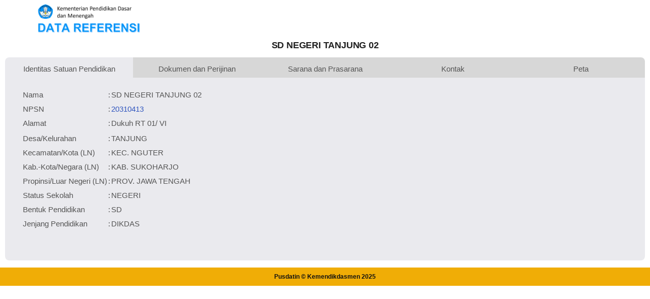

--- FILE ---
content_type: text/html; charset=UTF-8
request_url: https://referensi.data.kemendikdasmen.go.id/pendidikan/npsn/20310413
body_size: 2860
content:
<!DOCTYPE html>
<html lang="en">

<head>

  <!-- Basic Page Needs
================================================== -->
  <meta charset="utf-8">
  <title>Data Pendidikan Kemendikdasmen</title>

  <!-- Mobile Specific Metas
================================================== -->
  <meta http-equiv="X-UA-Compatible" content="IE=edge">
  <meta name="description" content="Data Referensi - Pusdatin Kemdikbudristek">
  <meta name="viewport" content="width=device-width, initial-scale=1.0, maximum-scale=5.0">
  <meta name=author content="Themefisher">
  <meta name=generator content="Themefisher Constra HTML Template v1.0">
  <meta name="Description" content="Pusdatin Kementerian Pendidikan, Kebudayaan, Riset, dan Teknologi">
  <meta name="Keywords" content="Pusdatin, Data Referensi Pendidikan">

  <!-- Favicon
================================================== -->
  <link rel="icon" type="image/png" href="https://referensi.data.kemendikdasmen.go.id/template/images/logotut.png">

  <!-- CSS
================================================== -->
  <!-- Bootstrap -->
  <link rel="stylesheet" href="https://referensi.data.kemendikdasmen.go.id/template/plugins/bootstrap/bootstrap.min.css">
  <!-- FontAwesome -->
  <link rel="stylesheet" href="https://referensi.data.kemendikdasmen.go.id/template/plugins/fontawesome/css/all.min.css">
  <!-- Animation -->
  <link rel="stylesheet" href="https://referensi.data.kemendikdasmen.go.id/template/plugins/animate-css/animate.css">
  <!-- slick Carousel -->
  <link rel="stylesheet" href="https://referensi.data.kemendikdasmen.go.id/template/plugins/slick/slick.css">
  <link rel="stylesheet" href="https://referensi.data.kemendikdasmen.go.id/template/plugins/slick/slick-theme.css">
  <!-- Colorbox -->
  <link rel="stylesheet" href="https://referensi.data.kemendikdasmen.go.id/template/plugins/colorbox/colorbox.css">
  <!-- Template styles-->
  <link rel="stylesheet" href="https://referensi.data.kemendikdasmen.go.id/template/css/style.css?v3.8">
  <!-- Custom styles-->
  <link rel="stylesheet" href="https://referensi.data.kemendikdasmen.go.id/template/css/custom.css?v3.7">

  <!-- Leaflet Maps styles-->
  <link rel="stylesheet" href="https://referensi.data.kemendikdasmen.go.id/leaflet/leaflet.css?v1.7">

</head>

<body>
  <div class="body-inner">

    <!-- Header start -->
    <header id="header" class="header-one">
      <div class="bg-white">
        <div class="container">
          <div class="logo-area">
            <div class="row align-items-center">
              <div>
                <img style="max-width:320px" src="https://referensi.data.kemendikdasmen.go.id/template/images/logodatarefnewok.png" alt="logo">
              </div><!-- logo end -->
            </div><!-- logo area end -->
          </div><!-- Row end -->
        </div><!-- Container end -->
      </div>
    </header>
    <!--/ Header end -->

    <div class="main-content" style="margin-bottom:50px;">
      <style>
    .btn-link {
        display: inline-block;
        padding: 0px 8px;
        border: 0.5px solid #007BFF;
        color: #007BFF;
        text-decoration: none !important;
        border-radius: 5px;
        transition: background-color 0.3s, color 0.3s;
        font-size: 14px;
        text-align: center;
        margin-left: 3px;
    }

    .btn-link:hover {
        background-color: #007BFF;
        color: #ffffff !important;
        text-decoration: none;
    }

    .btn-link:visited,
    .btn-link:active {
        background-color: #007BFF;
        color: #007BFF;
        text-decoration: none !important;
    }
</style>
<div class="containers">
    <center>
        <h4>SD NEGERI TANJUNG 02</h4>
    </center>
    <div class="tabs">
        <div class="tabby-tab">
            <input type="radio" id="tab-1" name="tabby-tabs" checked>
            <label for="tab-1">Identitas Satuan Pendidikan</label>
            <div class="tabby-content">
                <table>
                    <tr>
                        <td>&nbsp;&nbsp;&nbsp;</td>
                        <td>Nama</td>
                        <td>:</td>
                        <td>SD NEGERI TANJUNG 02</td>
                    </tr>
                    <!-- edit 20200602 -->
                    <tr>
                        <td>&nbsp;</td>
                        <td>NPSN</td>
                        <td>:</td>
                        <td>
                            <a style="text-decoration: none;" class="link1" target="_blank" href="https://sekolah.data.kemendikdasmen.go.id/profil-sekolah/10E68A5B-AAAF-E111-B30C-17EC2E728AE9">20310413</a>
                        </td>

                    </tr>
                    <tr>
                        <td>&nbsp;</td>
                        <td>Alamat</td>
                        <td>:</td>
                        <td>Dukuh RT 01/ VI</td>
                    </tr>
                    <tr>
                        <td></td>
                    </tr>
                    <tr>
                        <td>&nbsp;</td>
                        <td>Desa/Kelurahan</td>
                        <td>:</td>
                        <td>TANJUNG</td>

                    </tr>
                    <tr>
                        <td>&nbsp;</td>
                        <td>Kecamatan/Kota (LN)</td>
                        <td>:</td>
                        <td>KEC. NGUTER</td>
                    </tr>
                    <tr>
                        <td>&nbsp;</td>
                        <td>Kab.-Kota/Negara (LN)</td>
                        <td>:</td>
                        <td>KAB. SUKOHARJO</td>
                    </tr>
                    <tr>
                        <td>&nbsp;</td>
                        <td>Propinsi/Luar Negeri (LN)</td>
                        <td>:</td>
                        <td>PROV. JAWA TENGAH</td>
                    </tr>
                    <tr>
                        <td>&nbsp;</td>
                        <td>Status Sekolah</td>
                        <td>:</td>
                        <td>NEGERI</td>
                    </tr>
                    <tr>
                        <td>&nbsp;</td>
                        <td>Bentuk Pendidikan</td>
                        <td>:</td>
                        <td>SD</td>
                    </tr>
                    <tr>
                        <td>&nbsp;</td>
                        <td>Jenjang Pendidikan</td>
                        <td>:</td>
                        <td>DIKDAS</td>
                    </tr>
                                    </table>
            </div>
        </div>

        <div class="tabby-tab">
            <input type="radio" id="tab-2" name="tabby-tabs">
            <label for="tab-2">Dokumen dan Perijinan</label>
            <div class="tabby-content">
                <table>
                    <tr>
                        <td>&nbsp;&nbsp;&nbsp;</td>
                        <td>Kementerian Pembina</td>
                        <td>:</td>
                        <td>
                            Kementerian Pendidikan Dasar dan Menengah                        </td>
                    </tr>
                    <tr>
                        <td>&nbsp;&nbsp;&nbsp;</td>
                        <td>Naungan</td>
                        <td>:</td>
                        <td>Pemerintah Pusat</td>
                    </tr>
                    <tr>
                        <td>&nbsp;&nbsp;&nbsp;</td>
                        <td>NPYP</td>
                        <td>:</td>
                        <td>-                        </td>
                    </tr>
                    <tr>
                        <td>&nbsp;</td>
                        <td>No. SK. Pendirian</td>
                        <td>:</td>
                        <td>SD / KEP / PDK.6 /3 / 5</td>
                    </tr>
                    <tr>
                        <td>&nbsp;</td>
                        <td>Tanggal SK. Pendirian</td>
                        <td>:</td>
                        <td>08-05-1973</td>
                    </tr>
                    <tr>
                        <td>&nbsp;</td>
                        <td>Nomor SK Operasional</td>
                        <td>:</td>
                        <td>SD / KEP / PDK.6 /3 / 5</td>
                    </tr>
                    <tr>
                        <td>&nbsp;</td>
                        <td>Tanggal SK Operasional</td>
                        <td>:</td>
                        <td>08-05-1973</td>
                    </tr>
                    <tr>
                        <td>&nbsp;</td>
                        <td>File SK Operasional ()</td>
                        <td>:</td>
                        <td>                                    <a class="link1" target="_blank" href="https://file.data.kemendikdasmen.go.id/sk/79700318.pdf">Lihat SK Operasional</a>
                                                        </td>
                    </tr>
                    <tr>
                        <td>&nbsp;</td>
                        <td>Tanggal Upload SK Op.</td>
                        <td>:</td>
                        <td>                                17-04-2015 14:34:05                            </td>
                    </tr>
                    <tr>
                        <td>&nbsp;</td>
                        <td>Akreditasi</td>
                        <td>:</td>
                        <td>
                            <a target="_blank" class="btn-link" href="https://ban-pdm.id/satuanpendidikan/20310413">B</a></td>
                    </tr>
                </table>
            </div>
        </div>

        <div class="tabby-tab">
            <input type="radio" id="tab-3" name="tabby-tabs">
            <label for="tab-3">Sarana dan Prasarana</label>
            <div class="tabby-content">
                <table>
                    <tr>
                        <td>&nbsp;&nbsp;&nbsp;</td>
                        <td>Luas Tanah</td>
                        <td>:</td>
                        <td>2.304 m<sup>2</sup></td>
                    </tr>
                    <!-- edit 20200602 -->
                    <tr>
                        <td>&nbsp;</td>
                        <td>Akses Internet</td>
                        <td>:</td>
                        <td>1. -</td>
                    </tr>
                    <tr>
                        <td></td>
                        <td></td>
                        <td>:</td>
                        <td>2. 100 Mb</td>
                    </tr>
                    <tr>
                        <td>&nbsp;</td>
                        <td>Sumber Listrik</td>
                        <td>:</td>
                        <td>PLN</td>
                    </tr>
                </table>
            </div>
        </div>

        <div class="tabby-tab">
            <input type="radio" id="tab-4" name="tabby-tabs">
            <label for="tab-4">Kontak</label>
            <div class="tabby-content">
                <table>
                    <tr>
                        <td>&nbsp;&nbsp;&nbsp;</td>
                        <td>Fax</td>
                        <td>:</td>
                        <td>-</td>
                    </tr>
                    <tr>
                        <td>&nbsp;&nbsp;&nbsp;</td>
                        <td>Telepon</td>
                        <td>:</td>
                        <td></td>
                    </tr>
                    <!-- edit 20200602 -->
                    <tr>
                        <td>&nbsp;</td>
                        <td>Email</td>
                        <td>:</td>
                        <td>sdntanjung02@gmail.com</td>
                    </tr>
                    <tr>
                        <td>&nbsp;</td>
                        <td>Website</td>
                        <td>:</td>
                        <td></td>
                    </tr>
                    <tr>
                        <td>&nbsp;</td>
                        <td>Operator</td>
                        <td>:</td>
                        <td></td>
                    </tr>
                                    </table>
            </div>
        </div>

        <div class="tabby-tab">
            <input type="radio" id="tab-5" name="tabby-tabs">
            <label for="tab-5">Peta</label>
            <div class="tabby-content">
                <div class="row">
                    <div class="col-lg-6 col-md-6">
                        <div id="maps">

                        </div>
                    </div>
                    <div class="col-lg-4 col-md-4">
                        Lintang: -7.715100000000<br>
                        Bujur: 110.819800000000<br>
                    </div>
                </div>
            </div>
        </div>

    </div>
        </div>

    <footer id="footer" class="footer bg-overlay">
      <div class="copyright">
        <span>Pusdatin &copy; Kemendikdasmen <script>
            document.write(new Date().getFullYear())
          </script></span>
      </div>
  </div>
  </footer>

  <!-- Javascript Files
  ================================================== -->

  <!-- initialize jQuery Library -->
  <script src="https://referensi.data.kemendikdasmen.go.id/template/plugins/jQuery/jquery.min.js"></script>
  <!-- Bootstrap jQuery -->
  <script src="https://referensi.data.kemendikdasmen.go.id/template/plugins/bootstrap/bootstrap.min.js" defer></script>
  <!-- Slick Carousel -->
  <script src="https://referensi.data.kemendikdasmen.go.id/template/plugins/slick/slick.min.js"></script>
  <script src="https://referensi.data.kemendikdasmen.go.id/template/plugins/slick/slick-animation.min.js"></script>
  <!-- Color box -->
  <script src="https://referensi.data.kemendikdasmen.go.id/template/plugins/colorbox/jquery.colorbox.js"></script>
  <!-- shuffle -->
  <script src="https://referensi.data.kemendikdasmen.go.id/template/plugins/shuffle/shuffle.min.js" defer></script>
  <!-- Template custom -->
  <script src="https://referensi.data.kemendikdasmen.go.id/template/js/script.js"></script>

  <!-- Maps Leaflet -->
  <script src="https://referensi.data.kemendikdasmen.go.id/leaflet/leaflet.js?v1.7"></script>

      <script>
        var map = L.map('maps').setView({
            lat: -7.715100000000,
            lon: 110.819800000000        }, 8);
        L.tileLayer('https://{s}.tile.openstreetmap.org/{z}/{x}/{y}.png', {
            maxZoom: 19,
            attribution: '© OpenStreetMap'
        }).addTo(map);
        L.marker({
            lat: -7.715100000000,
            lon: 110.819800000000        }).bindPopup('SD NEGERI TANJUNG 02').addTo(map);
    </script>
    
  </div><!-- Body inner end -->
</body>

</html>

<script>
  $("#search-field").bind("keypress", {}, keypressInBox);

  function keypressInBox(e) {
    var code = (e.keyCode ? e.keyCode : e.which);
    if (code == 13) { //Enter keycode                        
      e.preventDefault();
      // alert ("cihuy");
      // $("yourFormId").submit();
    }
  };
</script>